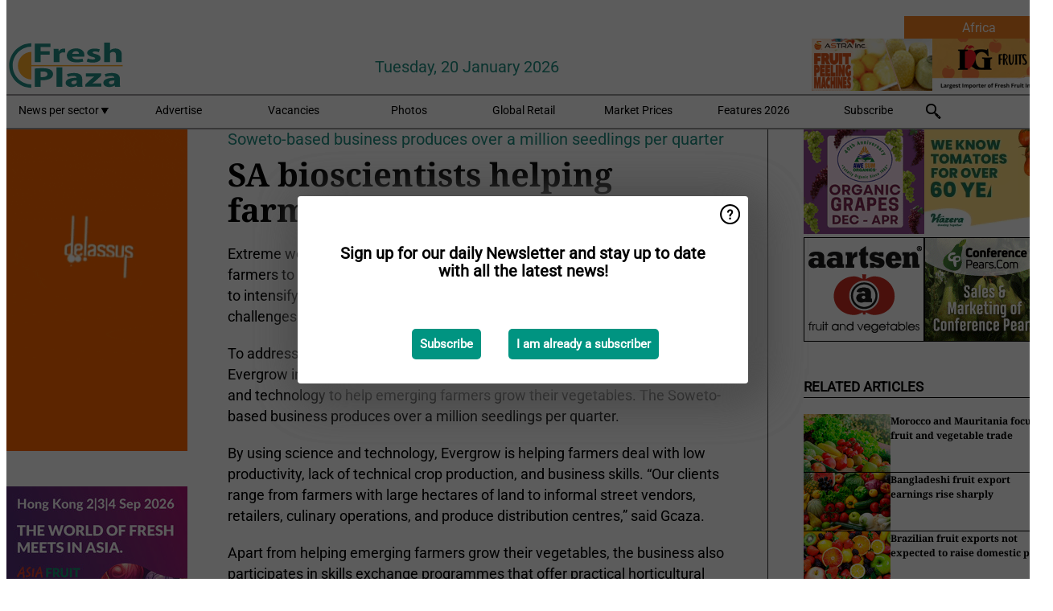

--- FILE ---
content_type: text/html; charset=utf-8
request_url: https://www.freshplaza.com/widget/top/1016/
body_size: -45
content:

    <section>
        <h2>Top 5 - last week</h2>
        <ul>
                <li>
                    <a href="/article/9801408/mission-produce-acquires-calavo-growers/">
                        <article>Mission Produce acquires Calavo Growers</article>
                    </a>
                </li>
                <li>
                    <a href="/article/9800099/trip-to-china-opened-our-eyes/">
                        <article>&#x201C;Trip to China opened our eyes&#x201D;</article>
                    </a>
                </li>
                <li>
                    <a href="/article/9801413/global-market-overview-blueberries/">
                        <article>GLOBAL MARKET OVERVIEW BLUEBERRIES</article>
                    </a>
                </li>
                <li>
                    <a href="/article/9801583/northeastern-south-africa-is-under-water/">
                        <article>Northeastern South Africa is under water</article>
                    </a>
                </li>
                <li>
                    <a href="/article/9801204/rwanda-advances-steadily-on-the-global-fresh-produce-scene/">
                        <article>Rwanda advances steadily on the global fresh produce scene</article>
                    </a>
                </li>
        </ul>
    </section>
